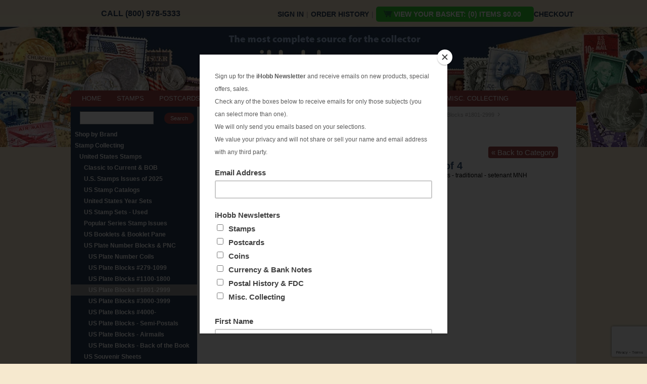

--- FILE ---
content_type: text/html; charset=utf-8
request_url: https://www.google.com/recaptcha/api2/anchor?ar=1&k=6LfU2OQqAAAAAN2dusmSrzlB_Z-E1PNwYLUSo2Pj&co=aHR0cHM6Ly93d3cuaWhvYmIuY29tOjQ0Mw..&hl=en&v=PoyoqOPhxBO7pBk68S4YbpHZ&size=invisible&anchor-ms=20000&execute-ms=30000&cb=lxlb5ytl3qh5
body_size: 48891
content:
<!DOCTYPE HTML><html dir="ltr" lang="en"><head><meta http-equiv="Content-Type" content="text/html; charset=UTF-8">
<meta http-equiv="X-UA-Compatible" content="IE=edge">
<title>reCAPTCHA</title>
<style type="text/css">
/* cyrillic-ext */
@font-face {
  font-family: 'Roboto';
  font-style: normal;
  font-weight: 400;
  font-stretch: 100%;
  src: url(//fonts.gstatic.com/s/roboto/v48/KFO7CnqEu92Fr1ME7kSn66aGLdTylUAMa3GUBHMdazTgWw.woff2) format('woff2');
  unicode-range: U+0460-052F, U+1C80-1C8A, U+20B4, U+2DE0-2DFF, U+A640-A69F, U+FE2E-FE2F;
}
/* cyrillic */
@font-face {
  font-family: 'Roboto';
  font-style: normal;
  font-weight: 400;
  font-stretch: 100%;
  src: url(//fonts.gstatic.com/s/roboto/v48/KFO7CnqEu92Fr1ME7kSn66aGLdTylUAMa3iUBHMdazTgWw.woff2) format('woff2');
  unicode-range: U+0301, U+0400-045F, U+0490-0491, U+04B0-04B1, U+2116;
}
/* greek-ext */
@font-face {
  font-family: 'Roboto';
  font-style: normal;
  font-weight: 400;
  font-stretch: 100%;
  src: url(//fonts.gstatic.com/s/roboto/v48/KFO7CnqEu92Fr1ME7kSn66aGLdTylUAMa3CUBHMdazTgWw.woff2) format('woff2');
  unicode-range: U+1F00-1FFF;
}
/* greek */
@font-face {
  font-family: 'Roboto';
  font-style: normal;
  font-weight: 400;
  font-stretch: 100%;
  src: url(//fonts.gstatic.com/s/roboto/v48/KFO7CnqEu92Fr1ME7kSn66aGLdTylUAMa3-UBHMdazTgWw.woff2) format('woff2');
  unicode-range: U+0370-0377, U+037A-037F, U+0384-038A, U+038C, U+038E-03A1, U+03A3-03FF;
}
/* math */
@font-face {
  font-family: 'Roboto';
  font-style: normal;
  font-weight: 400;
  font-stretch: 100%;
  src: url(//fonts.gstatic.com/s/roboto/v48/KFO7CnqEu92Fr1ME7kSn66aGLdTylUAMawCUBHMdazTgWw.woff2) format('woff2');
  unicode-range: U+0302-0303, U+0305, U+0307-0308, U+0310, U+0312, U+0315, U+031A, U+0326-0327, U+032C, U+032F-0330, U+0332-0333, U+0338, U+033A, U+0346, U+034D, U+0391-03A1, U+03A3-03A9, U+03B1-03C9, U+03D1, U+03D5-03D6, U+03F0-03F1, U+03F4-03F5, U+2016-2017, U+2034-2038, U+203C, U+2040, U+2043, U+2047, U+2050, U+2057, U+205F, U+2070-2071, U+2074-208E, U+2090-209C, U+20D0-20DC, U+20E1, U+20E5-20EF, U+2100-2112, U+2114-2115, U+2117-2121, U+2123-214F, U+2190, U+2192, U+2194-21AE, U+21B0-21E5, U+21F1-21F2, U+21F4-2211, U+2213-2214, U+2216-22FF, U+2308-230B, U+2310, U+2319, U+231C-2321, U+2336-237A, U+237C, U+2395, U+239B-23B7, U+23D0, U+23DC-23E1, U+2474-2475, U+25AF, U+25B3, U+25B7, U+25BD, U+25C1, U+25CA, U+25CC, U+25FB, U+266D-266F, U+27C0-27FF, U+2900-2AFF, U+2B0E-2B11, U+2B30-2B4C, U+2BFE, U+3030, U+FF5B, U+FF5D, U+1D400-1D7FF, U+1EE00-1EEFF;
}
/* symbols */
@font-face {
  font-family: 'Roboto';
  font-style: normal;
  font-weight: 400;
  font-stretch: 100%;
  src: url(//fonts.gstatic.com/s/roboto/v48/KFO7CnqEu92Fr1ME7kSn66aGLdTylUAMaxKUBHMdazTgWw.woff2) format('woff2');
  unicode-range: U+0001-000C, U+000E-001F, U+007F-009F, U+20DD-20E0, U+20E2-20E4, U+2150-218F, U+2190, U+2192, U+2194-2199, U+21AF, U+21E6-21F0, U+21F3, U+2218-2219, U+2299, U+22C4-22C6, U+2300-243F, U+2440-244A, U+2460-24FF, U+25A0-27BF, U+2800-28FF, U+2921-2922, U+2981, U+29BF, U+29EB, U+2B00-2BFF, U+4DC0-4DFF, U+FFF9-FFFB, U+10140-1018E, U+10190-1019C, U+101A0, U+101D0-101FD, U+102E0-102FB, U+10E60-10E7E, U+1D2C0-1D2D3, U+1D2E0-1D37F, U+1F000-1F0FF, U+1F100-1F1AD, U+1F1E6-1F1FF, U+1F30D-1F30F, U+1F315, U+1F31C, U+1F31E, U+1F320-1F32C, U+1F336, U+1F378, U+1F37D, U+1F382, U+1F393-1F39F, U+1F3A7-1F3A8, U+1F3AC-1F3AF, U+1F3C2, U+1F3C4-1F3C6, U+1F3CA-1F3CE, U+1F3D4-1F3E0, U+1F3ED, U+1F3F1-1F3F3, U+1F3F5-1F3F7, U+1F408, U+1F415, U+1F41F, U+1F426, U+1F43F, U+1F441-1F442, U+1F444, U+1F446-1F449, U+1F44C-1F44E, U+1F453, U+1F46A, U+1F47D, U+1F4A3, U+1F4B0, U+1F4B3, U+1F4B9, U+1F4BB, U+1F4BF, U+1F4C8-1F4CB, U+1F4D6, U+1F4DA, U+1F4DF, U+1F4E3-1F4E6, U+1F4EA-1F4ED, U+1F4F7, U+1F4F9-1F4FB, U+1F4FD-1F4FE, U+1F503, U+1F507-1F50B, U+1F50D, U+1F512-1F513, U+1F53E-1F54A, U+1F54F-1F5FA, U+1F610, U+1F650-1F67F, U+1F687, U+1F68D, U+1F691, U+1F694, U+1F698, U+1F6AD, U+1F6B2, U+1F6B9-1F6BA, U+1F6BC, U+1F6C6-1F6CF, U+1F6D3-1F6D7, U+1F6E0-1F6EA, U+1F6F0-1F6F3, U+1F6F7-1F6FC, U+1F700-1F7FF, U+1F800-1F80B, U+1F810-1F847, U+1F850-1F859, U+1F860-1F887, U+1F890-1F8AD, U+1F8B0-1F8BB, U+1F8C0-1F8C1, U+1F900-1F90B, U+1F93B, U+1F946, U+1F984, U+1F996, U+1F9E9, U+1FA00-1FA6F, U+1FA70-1FA7C, U+1FA80-1FA89, U+1FA8F-1FAC6, U+1FACE-1FADC, U+1FADF-1FAE9, U+1FAF0-1FAF8, U+1FB00-1FBFF;
}
/* vietnamese */
@font-face {
  font-family: 'Roboto';
  font-style: normal;
  font-weight: 400;
  font-stretch: 100%;
  src: url(//fonts.gstatic.com/s/roboto/v48/KFO7CnqEu92Fr1ME7kSn66aGLdTylUAMa3OUBHMdazTgWw.woff2) format('woff2');
  unicode-range: U+0102-0103, U+0110-0111, U+0128-0129, U+0168-0169, U+01A0-01A1, U+01AF-01B0, U+0300-0301, U+0303-0304, U+0308-0309, U+0323, U+0329, U+1EA0-1EF9, U+20AB;
}
/* latin-ext */
@font-face {
  font-family: 'Roboto';
  font-style: normal;
  font-weight: 400;
  font-stretch: 100%;
  src: url(//fonts.gstatic.com/s/roboto/v48/KFO7CnqEu92Fr1ME7kSn66aGLdTylUAMa3KUBHMdazTgWw.woff2) format('woff2');
  unicode-range: U+0100-02BA, U+02BD-02C5, U+02C7-02CC, U+02CE-02D7, U+02DD-02FF, U+0304, U+0308, U+0329, U+1D00-1DBF, U+1E00-1E9F, U+1EF2-1EFF, U+2020, U+20A0-20AB, U+20AD-20C0, U+2113, U+2C60-2C7F, U+A720-A7FF;
}
/* latin */
@font-face {
  font-family: 'Roboto';
  font-style: normal;
  font-weight: 400;
  font-stretch: 100%;
  src: url(//fonts.gstatic.com/s/roboto/v48/KFO7CnqEu92Fr1ME7kSn66aGLdTylUAMa3yUBHMdazQ.woff2) format('woff2');
  unicode-range: U+0000-00FF, U+0131, U+0152-0153, U+02BB-02BC, U+02C6, U+02DA, U+02DC, U+0304, U+0308, U+0329, U+2000-206F, U+20AC, U+2122, U+2191, U+2193, U+2212, U+2215, U+FEFF, U+FFFD;
}
/* cyrillic-ext */
@font-face {
  font-family: 'Roboto';
  font-style: normal;
  font-weight: 500;
  font-stretch: 100%;
  src: url(//fonts.gstatic.com/s/roboto/v48/KFO7CnqEu92Fr1ME7kSn66aGLdTylUAMa3GUBHMdazTgWw.woff2) format('woff2');
  unicode-range: U+0460-052F, U+1C80-1C8A, U+20B4, U+2DE0-2DFF, U+A640-A69F, U+FE2E-FE2F;
}
/* cyrillic */
@font-face {
  font-family: 'Roboto';
  font-style: normal;
  font-weight: 500;
  font-stretch: 100%;
  src: url(//fonts.gstatic.com/s/roboto/v48/KFO7CnqEu92Fr1ME7kSn66aGLdTylUAMa3iUBHMdazTgWw.woff2) format('woff2');
  unicode-range: U+0301, U+0400-045F, U+0490-0491, U+04B0-04B1, U+2116;
}
/* greek-ext */
@font-face {
  font-family: 'Roboto';
  font-style: normal;
  font-weight: 500;
  font-stretch: 100%;
  src: url(//fonts.gstatic.com/s/roboto/v48/KFO7CnqEu92Fr1ME7kSn66aGLdTylUAMa3CUBHMdazTgWw.woff2) format('woff2');
  unicode-range: U+1F00-1FFF;
}
/* greek */
@font-face {
  font-family: 'Roboto';
  font-style: normal;
  font-weight: 500;
  font-stretch: 100%;
  src: url(//fonts.gstatic.com/s/roboto/v48/KFO7CnqEu92Fr1ME7kSn66aGLdTylUAMa3-UBHMdazTgWw.woff2) format('woff2');
  unicode-range: U+0370-0377, U+037A-037F, U+0384-038A, U+038C, U+038E-03A1, U+03A3-03FF;
}
/* math */
@font-face {
  font-family: 'Roboto';
  font-style: normal;
  font-weight: 500;
  font-stretch: 100%;
  src: url(//fonts.gstatic.com/s/roboto/v48/KFO7CnqEu92Fr1ME7kSn66aGLdTylUAMawCUBHMdazTgWw.woff2) format('woff2');
  unicode-range: U+0302-0303, U+0305, U+0307-0308, U+0310, U+0312, U+0315, U+031A, U+0326-0327, U+032C, U+032F-0330, U+0332-0333, U+0338, U+033A, U+0346, U+034D, U+0391-03A1, U+03A3-03A9, U+03B1-03C9, U+03D1, U+03D5-03D6, U+03F0-03F1, U+03F4-03F5, U+2016-2017, U+2034-2038, U+203C, U+2040, U+2043, U+2047, U+2050, U+2057, U+205F, U+2070-2071, U+2074-208E, U+2090-209C, U+20D0-20DC, U+20E1, U+20E5-20EF, U+2100-2112, U+2114-2115, U+2117-2121, U+2123-214F, U+2190, U+2192, U+2194-21AE, U+21B0-21E5, U+21F1-21F2, U+21F4-2211, U+2213-2214, U+2216-22FF, U+2308-230B, U+2310, U+2319, U+231C-2321, U+2336-237A, U+237C, U+2395, U+239B-23B7, U+23D0, U+23DC-23E1, U+2474-2475, U+25AF, U+25B3, U+25B7, U+25BD, U+25C1, U+25CA, U+25CC, U+25FB, U+266D-266F, U+27C0-27FF, U+2900-2AFF, U+2B0E-2B11, U+2B30-2B4C, U+2BFE, U+3030, U+FF5B, U+FF5D, U+1D400-1D7FF, U+1EE00-1EEFF;
}
/* symbols */
@font-face {
  font-family: 'Roboto';
  font-style: normal;
  font-weight: 500;
  font-stretch: 100%;
  src: url(//fonts.gstatic.com/s/roboto/v48/KFO7CnqEu92Fr1ME7kSn66aGLdTylUAMaxKUBHMdazTgWw.woff2) format('woff2');
  unicode-range: U+0001-000C, U+000E-001F, U+007F-009F, U+20DD-20E0, U+20E2-20E4, U+2150-218F, U+2190, U+2192, U+2194-2199, U+21AF, U+21E6-21F0, U+21F3, U+2218-2219, U+2299, U+22C4-22C6, U+2300-243F, U+2440-244A, U+2460-24FF, U+25A0-27BF, U+2800-28FF, U+2921-2922, U+2981, U+29BF, U+29EB, U+2B00-2BFF, U+4DC0-4DFF, U+FFF9-FFFB, U+10140-1018E, U+10190-1019C, U+101A0, U+101D0-101FD, U+102E0-102FB, U+10E60-10E7E, U+1D2C0-1D2D3, U+1D2E0-1D37F, U+1F000-1F0FF, U+1F100-1F1AD, U+1F1E6-1F1FF, U+1F30D-1F30F, U+1F315, U+1F31C, U+1F31E, U+1F320-1F32C, U+1F336, U+1F378, U+1F37D, U+1F382, U+1F393-1F39F, U+1F3A7-1F3A8, U+1F3AC-1F3AF, U+1F3C2, U+1F3C4-1F3C6, U+1F3CA-1F3CE, U+1F3D4-1F3E0, U+1F3ED, U+1F3F1-1F3F3, U+1F3F5-1F3F7, U+1F408, U+1F415, U+1F41F, U+1F426, U+1F43F, U+1F441-1F442, U+1F444, U+1F446-1F449, U+1F44C-1F44E, U+1F453, U+1F46A, U+1F47D, U+1F4A3, U+1F4B0, U+1F4B3, U+1F4B9, U+1F4BB, U+1F4BF, U+1F4C8-1F4CB, U+1F4D6, U+1F4DA, U+1F4DF, U+1F4E3-1F4E6, U+1F4EA-1F4ED, U+1F4F7, U+1F4F9-1F4FB, U+1F4FD-1F4FE, U+1F503, U+1F507-1F50B, U+1F50D, U+1F512-1F513, U+1F53E-1F54A, U+1F54F-1F5FA, U+1F610, U+1F650-1F67F, U+1F687, U+1F68D, U+1F691, U+1F694, U+1F698, U+1F6AD, U+1F6B2, U+1F6B9-1F6BA, U+1F6BC, U+1F6C6-1F6CF, U+1F6D3-1F6D7, U+1F6E0-1F6EA, U+1F6F0-1F6F3, U+1F6F7-1F6FC, U+1F700-1F7FF, U+1F800-1F80B, U+1F810-1F847, U+1F850-1F859, U+1F860-1F887, U+1F890-1F8AD, U+1F8B0-1F8BB, U+1F8C0-1F8C1, U+1F900-1F90B, U+1F93B, U+1F946, U+1F984, U+1F996, U+1F9E9, U+1FA00-1FA6F, U+1FA70-1FA7C, U+1FA80-1FA89, U+1FA8F-1FAC6, U+1FACE-1FADC, U+1FADF-1FAE9, U+1FAF0-1FAF8, U+1FB00-1FBFF;
}
/* vietnamese */
@font-face {
  font-family: 'Roboto';
  font-style: normal;
  font-weight: 500;
  font-stretch: 100%;
  src: url(//fonts.gstatic.com/s/roboto/v48/KFO7CnqEu92Fr1ME7kSn66aGLdTylUAMa3OUBHMdazTgWw.woff2) format('woff2');
  unicode-range: U+0102-0103, U+0110-0111, U+0128-0129, U+0168-0169, U+01A0-01A1, U+01AF-01B0, U+0300-0301, U+0303-0304, U+0308-0309, U+0323, U+0329, U+1EA0-1EF9, U+20AB;
}
/* latin-ext */
@font-face {
  font-family: 'Roboto';
  font-style: normal;
  font-weight: 500;
  font-stretch: 100%;
  src: url(//fonts.gstatic.com/s/roboto/v48/KFO7CnqEu92Fr1ME7kSn66aGLdTylUAMa3KUBHMdazTgWw.woff2) format('woff2');
  unicode-range: U+0100-02BA, U+02BD-02C5, U+02C7-02CC, U+02CE-02D7, U+02DD-02FF, U+0304, U+0308, U+0329, U+1D00-1DBF, U+1E00-1E9F, U+1EF2-1EFF, U+2020, U+20A0-20AB, U+20AD-20C0, U+2113, U+2C60-2C7F, U+A720-A7FF;
}
/* latin */
@font-face {
  font-family: 'Roboto';
  font-style: normal;
  font-weight: 500;
  font-stretch: 100%;
  src: url(//fonts.gstatic.com/s/roboto/v48/KFO7CnqEu92Fr1ME7kSn66aGLdTylUAMa3yUBHMdazQ.woff2) format('woff2');
  unicode-range: U+0000-00FF, U+0131, U+0152-0153, U+02BB-02BC, U+02C6, U+02DA, U+02DC, U+0304, U+0308, U+0329, U+2000-206F, U+20AC, U+2122, U+2191, U+2193, U+2212, U+2215, U+FEFF, U+FFFD;
}
/* cyrillic-ext */
@font-face {
  font-family: 'Roboto';
  font-style: normal;
  font-weight: 900;
  font-stretch: 100%;
  src: url(//fonts.gstatic.com/s/roboto/v48/KFO7CnqEu92Fr1ME7kSn66aGLdTylUAMa3GUBHMdazTgWw.woff2) format('woff2');
  unicode-range: U+0460-052F, U+1C80-1C8A, U+20B4, U+2DE0-2DFF, U+A640-A69F, U+FE2E-FE2F;
}
/* cyrillic */
@font-face {
  font-family: 'Roboto';
  font-style: normal;
  font-weight: 900;
  font-stretch: 100%;
  src: url(//fonts.gstatic.com/s/roboto/v48/KFO7CnqEu92Fr1ME7kSn66aGLdTylUAMa3iUBHMdazTgWw.woff2) format('woff2');
  unicode-range: U+0301, U+0400-045F, U+0490-0491, U+04B0-04B1, U+2116;
}
/* greek-ext */
@font-face {
  font-family: 'Roboto';
  font-style: normal;
  font-weight: 900;
  font-stretch: 100%;
  src: url(//fonts.gstatic.com/s/roboto/v48/KFO7CnqEu92Fr1ME7kSn66aGLdTylUAMa3CUBHMdazTgWw.woff2) format('woff2');
  unicode-range: U+1F00-1FFF;
}
/* greek */
@font-face {
  font-family: 'Roboto';
  font-style: normal;
  font-weight: 900;
  font-stretch: 100%;
  src: url(//fonts.gstatic.com/s/roboto/v48/KFO7CnqEu92Fr1ME7kSn66aGLdTylUAMa3-UBHMdazTgWw.woff2) format('woff2');
  unicode-range: U+0370-0377, U+037A-037F, U+0384-038A, U+038C, U+038E-03A1, U+03A3-03FF;
}
/* math */
@font-face {
  font-family: 'Roboto';
  font-style: normal;
  font-weight: 900;
  font-stretch: 100%;
  src: url(//fonts.gstatic.com/s/roboto/v48/KFO7CnqEu92Fr1ME7kSn66aGLdTylUAMawCUBHMdazTgWw.woff2) format('woff2');
  unicode-range: U+0302-0303, U+0305, U+0307-0308, U+0310, U+0312, U+0315, U+031A, U+0326-0327, U+032C, U+032F-0330, U+0332-0333, U+0338, U+033A, U+0346, U+034D, U+0391-03A1, U+03A3-03A9, U+03B1-03C9, U+03D1, U+03D5-03D6, U+03F0-03F1, U+03F4-03F5, U+2016-2017, U+2034-2038, U+203C, U+2040, U+2043, U+2047, U+2050, U+2057, U+205F, U+2070-2071, U+2074-208E, U+2090-209C, U+20D0-20DC, U+20E1, U+20E5-20EF, U+2100-2112, U+2114-2115, U+2117-2121, U+2123-214F, U+2190, U+2192, U+2194-21AE, U+21B0-21E5, U+21F1-21F2, U+21F4-2211, U+2213-2214, U+2216-22FF, U+2308-230B, U+2310, U+2319, U+231C-2321, U+2336-237A, U+237C, U+2395, U+239B-23B7, U+23D0, U+23DC-23E1, U+2474-2475, U+25AF, U+25B3, U+25B7, U+25BD, U+25C1, U+25CA, U+25CC, U+25FB, U+266D-266F, U+27C0-27FF, U+2900-2AFF, U+2B0E-2B11, U+2B30-2B4C, U+2BFE, U+3030, U+FF5B, U+FF5D, U+1D400-1D7FF, U+1EE00-1EEFF;
}
/* symbols */
@font-face {
  font-family: 'Roboto';
  font-style: normal;
  font-weight: 900;
  font-stretch: 100%;
  src: url(//fonts.gstatic.com/s/roboto/v48/KFO7CnqEu92Fr1ME7kSn66aGLdTylUAMaxKUBHMdazTgWw.woff2) format('woff2');
  unicode-range: U+0001-000C, U+000E-001F, U+007F-009F, U+20DD-20E0, U+20E2-20E4, U+2150-218F, U+2190, U+2192, U+2194-2199, U+21AF, U+21E6-21F0, U+21F3, U+2218-2219, U+2299, U+22C4-22C6, U+2300-243F, U+2440-244A, U+2460-24FF, U+25A0-27BF, U+2800-28FF, U+2921-2922, U+2981, U+29BF, U+29EB, U+2B00-2BFF, U+4DC0-4DFF, U+FFF9-FFFB, U+10140-1018E, U+10190-1019C, U+101A0, U+101D0-101FD, U+102E0-102FB, U+10E60-10E7E, U+1D2C0-1D2D3, U+1D2E0-1D37F, U+1F000-1F0FF, U+1F100-1F1AD, U+1F1E6-1F1FF, U+1F30D-1F30F, U+1F315, U+1F31C, U+1F31E, U+1F320-1F32C, U+1F336, U+1F378, U+1F37D, U+1F382, U+1F393-1F39F, U+1F3A7-1F3A8, U+1F3AC-1F3AF, U+1F3C2, U+1F3C4-1F3C6, U+1F3CA-1F3CE, U+1F3D4-1F3E0, U+1F3ED, U+1F3F1-1F3F3, U+1F3F5-1F3F7, U+1F408, U+1F415, U+1F41F, U+1F426, U+1F43F, U+1F441-1F442, U+1F444, U+1F446-1F449, U+1F44C-1F44E, U+1F453, U+1F46A, U+1F47D, U+1F4A3, U+1F4B0, U+1F4B3, U+1F4B9, U+1F4BB, U+1F4BF, U+1F4C8-1F4CB, U+1F4D6, U+1F4DA, U+1F4DF, U+1F4E3-1F4E6, U+1F4EA-1F4ED, U+1F4F7, U+1F4F9-1F4FB, U+1F4FD-1F4FE, U+1F503, U+1F507-1F50B, U+1F50D, U+1F512-1F513, U+1F53E-1F54A, U+1F54F-1F5FA, U+1F610, U+1F650-1F67F, U+1F687, U+1F68D, U+1F691, U+1F694, U+1F698, U+1F6AD, U+1F6B2, U+1F6B9-1F6BA, U+1F6BC, U+1F6C6-1F6CF, U+1F6D3-1F6D7, U+1F6E0-1F6EA, U+1F6F0-1F6F3, U+1F6F7-1F6FC, U+1F700-1F7FF, U+1F800-1F80B, U+1F810-1F847, U+1F850-1F859, U+1F860-1F887, U+1F890-1F8AD, U+1F8B0-1F8BB, U+1F8C0-1F8C1, U+1F900-1F90B, U+1F93B, U+1F946, U+1F984, U+1F996, U+1F9E9, U+1FA00-1FA6F, U+1FA70-1FA7C, U+1FA80-1FA89, U+1FA8F-1FAC6, U+1FACE-1FADC, U+1FADF-1FAE9, U+1FAF0-1FAF8, U+1FB00-1FBFF;
}
/* vietnamese */
@font-face {
  font-family: 'Roboto';
  font-style: normal;
  font-weight: 900;
  font-stretch: 100%;
  src: url(//fonts.gstatic.com/s/roboto/v48/KFO7CnqEu92Fr1ME7kSn66aGLdTylUAMa3OUBHMdazTgWw.woff2) format('woff2');
  unicode-range: U+0102-0103, U+0110-0111, U+0128-0129, U+0168-0169, U+01A0-01A1, U+01AF-01B0, U+0300-0301, U+0303-0304, U+0308-0309, U+0323, U+0329, U+1EA0-1EF9, U+20AB;
}
/* latin-ext */
@font-face {
  font-family: 'Roboto';
  font-style: normal;
  font-weight: 900;
  font-stretch: 100%;
  src: url(//fonts.gstatic.com/s/roboto/v48/KFO7CnqEu92Fr1ME7kSn66aGLdTylUAMa3KUBHMdazTgWw.woff2) format('woff2');
  unicode-range: U+0100-02BA, U+02BD-02C5, U+02C7-02CC, U+02CE-02D7, U+02DD-02FF, U+0304, U+0308, U+0329, U+1D00-1DBF, U+1E00-1E9F, U+1EF2-1EFF, U+2020, U+20A0-20AB, U+20AD-20C0, U+2113, U+2C60-2C7F, U+A720-A7FF;
}
/* latin */
@font-face {
  font-family: 'Roboto';
  font-style: normal;
  font-weight: 900;
  font-stretch: 100%;
  src: url(//fonts.gstatic.com/s/roboto/v48/KFO7CnqEu92Fr1ME7kSn66aGLdTylUAMa3yUBHMdazQ.woff2) format('woff2');
  unicode-range: U+0000-00FF, U+0131, U+0152-0153, U+02BB-02BC, U+02C6, U+02DA, U+02DC, U+0304, U+0308, U+0329, U+2000-206F, U+20AC, U+2122, U+2191, U+2193, U+2212, U+2215, U+FEFF, U+FFFD;
}

</style>
<link rel="stylesheet" type="text/css" href="https://www.gstatic.com/recaptcha/releases/PoyoqOPhxBO7pBk68S4YbpHZ/styles__ltr.css">
<script nonce="K2XefOLyox12kuTyCH51vw" type="text/javascript">window['__recaptcha_api'] = 'https://www.google.com/recaptcha/api2/';</script>
<script type="text/javascript" src="https://www.gstatic.com/recaptcha/releases/PoyoqOPhxBO7pBk68S4YbpHZ/recaptcha__en.js" nonce="K2XefOLyox12kuTyCH51vw">
      
    </script></head>
<body><div id="rc-anchor-alert" class="rc-anchor-alert"></div>
<input type="hidden" id="recaptcha-token" value="[base64]">
<script type="text/javascript" nonce="K2XefOLyox12kuTyCH51vw">
      recaptcha.anchor.Main.init("[\x22ainput\x22,[\x22bgdata\x22,\x22\x22,\[base64]/[base64]/[base64]/[base64]/[base64]/UltsKytdPUU6KEU8MjA0OD9SW2wrK109RT4+NnwxOTI6KChFJjY0NTEyKT09NTUyOTYmJk0rMTxjLmxlbmd0aCYmKGMuY2hhckNvZGVBdChNKzEpJjY0NTEyKT09NTYzMjA/[base64]/[base64]/[base64]/[base64]/[base64]/[base64]/[base64]\x22,\[base64]\\u003d\\u003d\x22,\x22ZBIHfcK7AFLCq2Awwo0EI8ORw40GwplTJXRJJwYyw4wzM8Kdw43DuT8fXhLCgMKqRVTCpsOkw6lkJRpMJk7Dg1/[base64]/DncKfKzLCoArCs8OJMELDo8OUw6nCqkhuPsO4XSXDlsKCf8O5ZMK8w5kOwoF+woXCkcKhworCr8K+wposwrHCvcOpwr/[base64]/[base64]/Dl8Ojw5bDl2Iaw4/Du8KQwqLDpmzCssKPw6PDnMOZU8KCIwMoMMObSHVhLlIRw4Bhw4zDix3Cg3LDpMO/CwrDhT7CjsOKAsKzwozCtsOJw78Sw6fDhUbCtGwBcnkRw7XDigDDhMOZw73CrsKGTsOaw6ceATxSwpUMJltUMDhJEcOPEw3DtcKdUhAMwqwpw4vDjcKYecKiYgnCoytBw4gzMn7Cl34DVsOZwrnDkGfCsFllVMOFYhZ/wq/[base64]/IX/Cn8KTUSTDu0Y0wq5lSMKEBcOAw5omXMKHVjrDqVNIwp4jw6prSAwcV8KlTcKZwpULWMKoRMK0fgt2wo/DggXCkMKawogWcX4dbUwCw4LDn8Krw5HDnsK2CWnCpGoyaMKEwpFSdsOLw4LDuAwmw7vDqcOQQQoAwqNcSsKrI8K9w4kJbVzCqD1EL8KtXwLDgcKwW8KzelPCg2rDpsKwJBRNw4QFwqzCsifCmkvCvBDCnMKRwqzCp8KbMsO/w6xYWMO3wpRIwq5KdsKyNCvClF06w5/[base64]/[base64]/CpsOfS07Cg11Gw5/DkcKdf0bCiMOmwqwQwowHFMKGBsKCUU7Cq0TCoToNw7Z+bFvCs8K/w6nCs8OVw7DCvMOhw4kKwoZGwojDpcKXwofChcKswpRzw7DDhibChVsnw4/Cq8Klwq/DpcOXwrjChcK7L3PDj8OqZWJVGMKEPMKxGAnCj8Kjw4xrw77CkMOjwpfDkDdfdcKOG8KPwp/CrsKnAAzCvx1uw5nDucK8wqLDpMKNwo0Tw6AHwr7DvsKWw6vDksKDG8KlW2DDksKXFMKpTUTDgsKcF17CkcKZWGrCmsO3RMONQsO0wrgjw58/wrtEwpfDrw7CmcOFTcKSw5jDkjLDqCITIg3Ct38QWnLDuCPCg0vDtjjDn8Kcw7JNw5/[base64]/DmVvDpCLDpAMvwobCt2fCg2tBwpJVwoLClCvDlMKDw646Em0bK8Ksw4rCpMOUwrXDpcOYwpnCvmYkdsO/w4l/w5DDjMKyBGNHwovDt2AjTcK2w53CpcOoHcO5wqIdCcORAMKHNnNRw6haHcO+w7zDng7DoMOgdDwBTCEAwrXCt0hOwqDDnxtLQcKUwqJnRsOnw6/DpHzDi8OXwofDjnJedXXDqcK/aFnDsWgEembDr8KlwobDkcOnw7DDuzfDjcKyEDPChMKWwqwsw6PDn2BJwpxdF8K9IcOnwqrDu8KjZ1t+w7TDgg4/cDpnXsKdw4Z+YsOYwqvCjEfDghRBZMOABRHCjsO0wpLCt8KIwqvDpAF0RQhoYQV9SMK8w4tnXlDDssKeJcKlVybDiTLCjj7Cr8Ocw5bCoifDmcKywpHChcK5GMOpB8OKORLCsWA9MMOkw57Ds8OxwobDqMK7wqJAwqtcwoPDkMK3SsOJwonCt3LDucKOJg/[base64]/asKVfcOOwpUlOcOCwo3CoMKgdwfCkXchwo/Dln8PwolWw7nCvMKZw4sVGcK1wpnCn3LCqVDDp8KNKlxccsOswpjDm8OHCmESw6PDkMOPwqF7bMOnw5PDtgtww6rDlFQ/wr/CjGllwrcPQMKzwowSwppbRsOMOFXCjygef8K5wovDksKTw6rCu8K2w5hCUmzCm8O7w6fCtQ1mQsOew6ZYRcOpw5hrfsKCw6/Dowlkw6BCworCjRFcccOTwqrDtsO7KMOIwprDisO5LMOewoDDhB9DdDIJdh7CjcONw4VdK8OSNxV0w6zDkWrCoEzDtQJaNMK3wpNAVsK6wotuwrHDjsOxamTDpcKiJEfCvGrDjMOYVsO7w5/[base64]/[base64]/Cmm3DlXpxMD8iwpImCy8WwovCrsOSwr9sw5gmwqjDm8K5wqgDw6glwqHDqzvChz/[base64]/w5pJw6QPIsK4wq3CuS/[base64]/Dm8O+w5wXw6EefyIjw5zCiMOaworDu2TDtMOowp8PB8KORSh5EAtCw6LDkE7Cg8OmYsOKwoZXw5Fkw4pVV2fCnVx5OTZBfkjClTTDkcOLwogJwq/CpMOqHMKkw7I2w57DvnnDkz/DpXUvbGg7J8OQZjF3wqrCog9gEMOkwrAjY3/[base64]/CsGLCgkMJTMKPwqPCu8K9w5jDhMOmw5XCjMKaN8KNw7rCk2LDkTfDtsKKYcKtLMKFfA5wwqTDiWjDqMKKDcOiccK9ACoqWcOLRcOtcQrDkh5QGsK2w6rDlMOTw77Cv3Qvw6Avwrd7w5xBwo3CujjDmhMIw5TDgR3Dn8OKcg4Cwplbw4A/wpUVAcKMwrU0W8KbwpDCgMKzeMKEa2pzw7/[base64]/w7J8wq0FFFZhMsKpw54JwosIZCJKBnhdLwbCmcKOMXMnwq7CssOrD8K4EkbDrznCtVAyVQzDgMKsGMKQdsO8w7vDk0zDpDh7w7/[base64]/[base64]/[base64]/CqMKCYcKrwqTCjFPDvHMpLMK3O3XCisKow5o1wq3DoU/DsVBjw5x7WwLDscK2B8OTw5fDuCt8BgVAQsKCVMKfADfCucOlM8KKw6JBdMKbwrJbfcKDwqYoRw3DgcOrw5fCi8OPw6YkAgV3wq/DvnwMX0fCvwEEwpt2wr7Du39fwqE2Awllw7kCwrjDsMKSw7vDgQJGwpB/F8Kswr8DO8KowpnCg8O9OsKqw5AFC0Icw6LCpcOxeQ3CnMK0w75qwrrDlH4gw7JpUcKJw7HCsMKlJ8OFKjnCrFZ6Dk/[base64]/DvMOEQ8KBIMKdVMOlGSLCulDDlzRTw5rChTJABU7Cg8OKCsODw5V4wrwwKMO8wrzDr8KJOgvCvwImw5bDkRDCgVAmwoYBw77CjlAgTQc2w4fDulpPwpzDqsKcw7ckwoYwwpLCs8K1ViobEC7DpnZOfsO9I8OwS2rCjcOzbH5nw4HDvMOcw7LCgF/Dk8KCaXgtwpB3wrPCjU3DrsOaw5fCusKhwprDncK7wrxCVsOJCUZdw4RHUCU3wo4Lwr7CvsOmw6dnVMOrNMO9X8KePX/[base64]/[base64]/DhMOTFcOtXQXDo8KLw4tpCWZYw6HDpMKMWiTCkSR9w7LDjMKTwpvCk8K5asKMfV1YRxNAwqsCwrg8w7d3wpLCtl7Dln/DgyJdw6nDtlcpw6R3N1JHwqHCtTHDuMKoKDFTKVPDj3DCrsKlNU7Cr8Oww5tQCEIPwqk9XsKEEMKjwqNdw6xpZMOJd8KKwrt1wp/[base64]/Cuz3DscOueBYvwqMbwoI/[base64]/RcKKacKva8KBfAhDe8KwVcOrEhlew4DDmRbDk1nClhrChE3Dn1A4w7grYcOvTmBUwozDoChOK0TCt1I5wojDlk3DrsKQw7jCu2omw6fCggY+wq3Cr8KzwoLDhcKOGlHCg8K0FDkAw4MMwqVYw6DDpW3CsRnDq1RmesK/w70jcsKPwqgBF3bDmsOQOD5/[base64]/E8KzRRfCusO9w6HDjcKxw47DpHxdw7x1Awxfw4gWYmcSR3vDmMOrInvCi0jCmVLDq8OFGRXDgcKjPhbCu3/Cm2d5I8OIw7LClG7DukgwEV/DqGjDtcKYwp9jClItQcOjRsOZwqnCqMOZAgPDjgfDlMO0CMKDw4zDtMKbI2HCk2XCnAl+wo/DtsO0PMOzIGh6XD3CpMK4HsKBIMKJXCrCtsOICsOuXRPDlXzDmcO5JcOjwq5LwoPDiMObwrXCtBgYEVLDs08dwqnCq8OkTcK1wpPDizDClsKGwqjDo8KvPEjCrcOOOAMTwoYzIF7CscOLw6/[base64]/[base64]/ClDkoD8KUcMO4w7wWSsKvRsOrQkYOw5vClcOUcTnCtMKUwoABUEzDusOtw6NPwogvcMOoOcKSHCbDkUhEEcKMw67Dlj0nTcO3PsOPw6ArbsOGwpItNF8hwrUcHkfDs8O0wopCeSrDkGsfLC3CujgvBsKBwoXCs1Rmw53DnMK2w4o9B8KPw7nDtsOdFMOww7/CgzXDiDMkccKPw6t8w611D8KFwoE6WcKSw4XCunkKGC/DoRcWT38ow6fCo1rCtcK7w4PDt14DIMKfTyvConPDqCPDoQnCvRfDpMKEw5TDsgs9wqIuJ8OewpXDum7CocOuScOYw6zDlQ8RTUbDqsO1wrTDoUsmYEjDp8OSYcKAw5Qpwo/DrMKiAE7CkV7Co0HCqcKqw6XDoldoXsKXAsOFKcKgwqQJwrfCvhbDocOFw5UBBcK0PcKQbcKMbMK3w6VFwrxNwo53d8OMwp7DjcODw7lPwqvCv8Odw4ZSwp82wqYkw4DDq3ZKw5wywrzDr8KLwqXChW3CrQHCvCbDpTPDisOWwr/DqsKDwrhAAxZhIXpvU3zClgjDusOEw4jDtcKFccKqw5FtcxHClE4EZQ7DqXURb8OWM8KHIRPCjljDqwvClVrCnhnChsO/JmBXw5XDj8OyLUvCuMKMTcO9wqhxw77Dv8KSwozCt8O+w53DocO0PMKHUnfDmsOdSGg/w4zDrQPDmcKIJsK2w7dbwqPCjcOmw6U7wrPCqk0UIMOtw4cJSXE/T109YVwWcsOxw69adwfDjAXCkSsmP0fCgsO5w6FvRW5IwrcAGUs/HFYgw6pAwos7wq4Hw6bDpgHCm2fCjT/CnSPDrGBqPRk7QyXCnU8iQcOvwp3Dtz/[base64]/CpMKww6fDjjjCpkkPw4nCisOEwq83w53DkcO+LsKbUsOaw6bCoMOEFikQDkDCpMOLHsOwwoYnOcKoAG/[base64]/A1PDlzQEG8KXJ8K/w6oywqXDnMOxY0DClxA4w4E3wr/CnxFwwpxhwqk1DkLDnn5HIwJ0w6bDnMOnPsO1M0vDlsKHwoBqwpvDvsKbHMKNwqogwqQcM3cKw5l6PGnCjjrCkB7DjknDijXDq0tiw5/CrTzDtsKCw6PCvSjCpcOPbRpqwoB/[base64]/CpCl6JsKMw6/DpXQPPcKQUV3DtcK/w7PDhMO9G8OfdcOdwrPDiQbDjAt4Gi/[base64]/[base64]/ClX12woXCvSVoGjPDtMOcw40jw5VnFwXCjGJrwr7CnEFuPUzDmcOmw7zDuBdtNsKYwopdw7PDhsKCwoPDpsKPJMK0wpBFPMOwasObXcObGSkNwq/CuMO6FcKzckRJFMObRy/Ds8OFwo4EXDLDpW/CvQ7CjsO/w6vDvz/ChgzCm8KVw7gBw7ACwplgwq3Dp8KrwrXClGF+wrR8PVbCg8Kyw51gfVBafGVhFz3DkMOSCigZBAF+ZcOvKsKWJ8OvbjfCisOiKijDqsOROsK6wp/Dg0VuAw1BwoMrfMKkwrTCmBw5P8KoV3PDisOawrAGwq4zO8KECSzDgDDCsAwUw6INw5LDrcK/w4vCu1hCK0ZqA8KROMOXeMOgwr/DgXpVwofCrMOZTxkFesOwcMOOwrfDr8OYDUTDo8ODwoBjw5gURXvDrMKSc1zCkHxVwp3CnMOxTsO6w4zChXpDw4XDpcOILMO/AMO+wp8nLG/CvBMVYxtdwp7CnXI4HcKww5DCohLClMOGw6gaNALCkE/CrcO9w5ZeCUAywqtiS2jCiDXCs8OvdQYcwrLDjD0PT1EsWUM+RT3Cuy9vwoI5w55JdcOHw7d3asOlasKgwolGw6YpcwBDw67DtVpKw4x1GcOlw7AUwr/DsWjCvQskccOfw4xswoMWAMK+wqDDliDDqATDkMOUw4DDs2N/YgdCwqPDqUNow4bCkzzDmQrCsk4Lwp5yQ8KMw6YRwpV5w4YaH8O6w5bCgsKpwpscdB7CgcOrIXdfCsKZSMK/di/[base64]/bcObPcOqLRnDkS4LEMO0fTnCk1DDp39cw597fljDqS5nw7AVdSbDrHHDtMKTTSfDiF/DvD7CmMOAbktVLjc9wpBKw5Mswr1ONj1Vw77DscKVw7XDqWNIwoA4w47Cg8O2wrt3w5bDs8KAIlk/w5wKWj5vw7TCkVZbL8OMwrbChg9/ahbDsn1zw6/DlVlHw4vDusOXYyM6BVTDkGDCmA4INCoDw7AjwoUsKMKYw4XDkMKlGwlEwoQLWhzCkMKZwpQqwqElwo/[base64]/ChmDDncOawrXDiMKPWMOVIcOIYVB+w6R/w5jClXjDk8OJFcOjw4Zew5LDpSdPMybDqD7CsGFCwqvDnSkQWDrCv8KwXhVtw6hQScODNFTCtzdsDsKcw6FRw5HCpsOBeCfCisKwwooqUcKfDV7Coi8QwrgGwodxJDYkwrTDvMKnw7EDDHk/MTHCk8KyIMK7WMOYw4VoOyEKwo0Aw4bCj0Qqw5nDlMK4MMOmMsKIKsK0Y1XCgC5GX2/DvsKIwolkWMOHw4TDrMO7RCvCiADDo8OXFsKvwqw2woPCsMOzwoTDmcOBd8OnwrTCp0U7DcOzwrvCgsKLblXDjxI+EsOgPShIw4zDj8Oof3DDpVIJZ8O/wqlzJiN2RFzCjsK8w4lYHcOrcFXDribDt8KJwp5hwqYBw4fDumrDiBMsw6LCssOuwpQWMcOVWMKxEjDCpMK9G1JTwptKIHITbVbCmMK/wqV6bFp0TMKzwrfDkA7DnMKQw70iwotewo3Cl8KKPmNoQcOXYiXCrB/Ch8OQwqx6AnjCvsKzaW/DgMKBw58Kw6dRwrZFPF/Dm8OhF8KRd8KSfnpZwpvDonhEKBnCvVVnJMKGKBJSwqXDsMK1W0vClcKcH8Kvw4TCtcKCFcOjwqgGwqfDnsKRDsOSw7bCvMKcG8K/CxrCvj3CnVAcVsK6w6LDhcOLwrByw4A5B8Kqw7pfPRzDughvH8OxO8OCCDE0wrlaBcK8BcOhwqvCn8Kew51VMiLCv8KqwqLDnx/DrB7Dn8OSOsKAwqXDskfDg1nDv0nCuy1jwrE5F8OwwrjCisKlw40cwoHCo8OqRSIvw4NZS8K8XXpew5o/wrzDtQducnXDlDHCqsKXwrkcRcOWw4E+w5ojwpvCh8KpNiwFwovCpGA2WcOuPMOmFsOCwoHCiXpafcKkwoLCnsOxWGlzw4TDkcO6wq1BS8Olw6vCsjc0QX/DqTjDmcOBw5wRw6LDlMKDwovDuALDvGnCkCLDqMOrwo9lw6p2WsK/wqBmYiM/UsOvOi1HNMKxwqRkw5zCji/DtVvDvH3Dl8KrwrnCrE7CrcKow6DDsHrDrcK0w7zDnDoCw6MAw49bw7E2VnYrGsKow4sDwpbDksOswp/Dt8KybRrDl8KoQDM2QsOzWcKDU8Orw5keTcK4wpkuUkLDscOOw7HCvEldw5fDngTDil/CuxgdDlRBwpTCr2/CosKMeMO1wrQeU8KvP8Ouw4DClhQ/FTcfQMOgw4AFwp4+wpVrw6TChwXDoMO2wrM1wo/CrxsZw5s5LcOOMUDDv8Kqw5vDr1DDvcO+wp3DpApnwro6w481wrkowrNYGMKDChjCom7CnMOmGGfCn8KTwq/CgcO2NQUPw6DDmQcRXi3DkDjCv1p4w5pxwrLDs8KtWjNww4MSQsKqFjPDi0lZUcKRwrDDlDXCi8KlwpcLdSLChH5xMVvCsHg+w6zClUtXw5DCh8KFWXLDn8OEwr/[base64]/DhcODwpHDnMKwEBfCpjlDDQtHcADDrlfClC3Dvlgjw687w6HDusOvaEM9w4TDicO/wqQaZQfDj8O9fsOgUcOVOcKdwpFlJGgXw7VAw4/DqE/[base64]/woEvEiTDknfDicOEwpYkbcOGU8KVOQjDn8KuwowcwrzCgQbDk17ClMKHw7xnw6suaMKcwpvDnMO3PcK6cMOZw7zDiEguw6pLXTNhwpgRwqggwpsybCAwwrrCvBkcXsKowrFCw6jDs1/CqB5PRmHDp2vClcOJwppxw4/Cti7DncOFwrnCgcOzTg5iwo7CiMKiScKDw6DCgQrCvF3CjMKdw7nDmcK/EkDDgE/Cm13DhMKBAMOxdFtaVQMIw43ChThbw6zDmMKPZcKrw6LDj0xEw4h7fcKlwoYwPz5gXyzDoVTCo1txaMOiw7BdEsOKw50LRDfDjmYXw7TDjMKwCsK/RMK/G8OlwrnCvcKDw64Tw4NKb8KsRkTDthBIw73DoWzDiRUCwp9aQ8O0w4w/woPDscK5wqh3S0UDwrvCl8KdXVjCucKhecKrw4otw6RJBcOrMcObGMOzw4AWU8K1FzXCsyAJAGt4w5HDh0dewqzDr8KgMMKDY8OJwoPDhsOUDWLDrcORClwnw7/Cr8K1KMOYLyzDvsKNUHDDvcK9wow+w5czw7vCnMOQYCIqd8O6VwbDpHp+GMK9FyPCrsKswr5GOCjDm2vDqWPCuTzCqW1qw6MHw5LCqX3DvhRjS8KDIQofw4vCksKcCEPClm/CqcOyw74jwqtMwqkqZlXDhybCqsOewrA6wph5WGl6wpM+J8O6EMKrZcO5w7dow53Dgi1jw4XDkcKrGD/[base64]/NAUcQcO0IgMmwpLCqcOQNsO1w4BGecKNHkh6QVBLwoNPXsK4w7fCujDCnQDDhAkewrjCmcOOw7fDoMOWbsKHARkYwrQnw5EMIsKuw5lTews1w5gAU2sMbcOOw4PDqMKyRMOywpLCsS/DglzDoyjCohATTsKcw6NmwoEvw5VZwqZEw7/[base64]/ClcK7cT5JwrM9w79uw5NbXDpTwqh0wqzChCTDjMKFJ1ZyM8OUIh8Sw4p8dlkJHz0caAVYJcK5ScKUV8OXCljCnQrDqyobwqsPCGkkwq7DlsK2w5LDl8KofXbDtERNwr9hw5pVUsKHClzDsVQPXcO3H8KFw7/DvcKFCClPO8O/B0B5w5XChlcsMVdUZmwSaVQ8WcKddsKEwo5YN8KKKsONBcKxLsOgDcOZOsO7JcO+w7EKwoIqdcO6w5tgfQ0YRl96PsKQRjFJUE5nwpjDkcK4w6ROw7VPw7QYwoh/EylxdnrDkcK6w4seXXnDlsOAAcKmw77DtsOee8KTfzHDk0HCugUow7HCm8OXRjrCpsOcaMK6wrgwwqrDmjgLwrt2EXgAwqDCoD/CrMOhQcKFw7zDjcOSwojCszDDhsKdCsKuwro1wrPDpsKmw77CocKBUcKPXGFLb8K5dSnDskvDtMKkLsOWwrzDs8O4NycfwoDDiMOpw7Ycw7fCizLDucOSw73DmsOkw5rCjcOww6A4MSdceC/Dk20kw4oDwogfJFlEe3zDucOHw4zCl3jCrMOqGwvCgj7ChcKdMsOYUEbCnMO3P8KAwqVDDVRmBMKTwphew57CoBVYwqXCpMK/GMKbwo8tw5s6GcOnVB/CmcOqCsODAncywpbCo8OgdMK+w6J6wohSXDREw5DDigIoC8KFDsKBdHE6w6IPw47CjMOjLsOZwppCG8ONAsKYXxp3woXDgMK4IsKCGsKkTcOUacO8b8KpXkIfJsKNwoUCw7bDh8K6w75PZD/CmcOWw4nCjA1PGj1swojCu0IXw7vDjUDDm8KAwoAZUivCtcKiJyrDqsOzW0jCkSfDgF1LUcKAw5XDtsKHwqB/CMK+ccKRwpE5w7LCuyF1WcONXMK4Vlxsw7/[base64]/EMKuw5sPKiDCnsO7w7zCq8O9wrvCuxLDrwbDuSLCp3TCvETDmsObwovDknfCumZtdsOKwqrClDDClmrDtG0+w6gewp/Dp8KTw4fDtR4ODsO3w5bDtcKlfsOzwq3Dv8KNw4XCuxFKwoptwpZ2w7MYwqfDsStmwokoDnTCgsOsLx/Dvx7Do8O1FMOvw4t9w5ZFIsOmwpvCh8O4TXzDqxskNHjDvzpww6MewpvChDUERETDnmRmCsO+RkB+woRJHDQtwp3Ck8KmWXhAwqYJwqJywroAAcOFbcKDw4TDn8KPwpnCr8Odw5sUwqPDpF0Twr/[base64]/CcOhSiDCpcK2wqTDsMKcTF7Dp2NOEcKcwr8nRVbChMKowqZxKU8sQMKlw4PDuA7DpMOtwp8kdhvChGZjw6lwwpgaHcOlBDHDuFDDnMOhwqcdw4ATRDfCqMKfOl3Dr8OfwqfDjsKCPXZQVsOfw7PDg3wEK1ABwrNJGnXDvyzCsSt8DsOiw7klwqTCg0nDmgfCsT/CjxfDjnLDusOgCsKOSn0Hw4IrRC9dw7whw6wpAsKVdCEIa30dOzFNwp7Di2vDiz7CuMKBw48Pwp97w7nDrsKcwpp0cMOxw5zDlsOsAyjDhEbDjMKtw7oUwo8Nw5YXKHjDuzFNwroYWxbCmsOPMMOMB2nClGgeBMO0wqBmTm1TQMO/wpPCkngCwqrDt8ObworDpMOiQDZ2UsK6wprCkMOnAS/[base64]/CkMO1UMKObMO2fHHDh8O2EMKgw6rDnsKGC8Oswp7Dg1bDpHnDkgDDri8TDsKaIsOWYxXDnsKDBnwLw5HCtSPCllYJwpjDucK/[base64]/Cl8OFYn3Ctk5HTcKFXA7CpcObw4wMNB5hdy5yFMOxw5PDqsOUMW/Dtx4VSn0FW3fCgj4Rdjc8ByUaTcOOHkzDscOPAMKqwqrDuMKUfGB/FTvCjsKbaMKnw7DDsUTDvUPDs8OKwonCmwJ7AsKCwqDClxjChU/[base64]/CgH7DrsKMw53Cq8OHZcKCSCowa39dwpvCtyh/w43DrcOVwrV8woVOwqDCoBzDnMO/QMKMw7RteTpbVMOMw7VUwpvCtsOSw5FyV8KtM8OHaFTCqMKww4LDlCjCl8KzdsKoIMOSUhpSUB9Qwpt+w74Vw4vDmRvDsgw0KsKocS3DrG45esOgw6bCv2NtwrPDlClIbXPCsQvDszVJw5BDF8OjbDNpw5YFFQxtwqDCryLCgcODw4BME8ObGMO/JMKxw7tjWMKvw5jDnsOUV8Krw7zCmMOKNVjDtMKIw6UMCmPCoGzDrgAFIsOnXU4aw7bCuXvCtMOdPkPCtnFSw6Vfwq3CgsKvwp7Ck8K3cynCv1HCq8KGw7fCp8O0RsO7w54MwrfCgMOxNGgldRQoJcKxwqXCvzrDiHXCvxsNw55/wo7DmMK7O8KFIVLDtFEVPMO/[base64]/DqE55w7saw68jw70Gwr3Dq8KnCzHCk8Kxwok6wrvDgXQXw7cVNg8FZ2/Dvk/CjVQnw60YWcOtJwgrw6LCqsOuwo3DuzoKBcObw7poTFIZwq3CucKywrLDnsOrw67CsMOVw6fDk8KKVm1PwrfCujVkOgzDocOPIsOsw5nDlcKhw4Rnw5XCrsKQwobChMKPKnnCh21Tw7/CsDzChk3DlsOuw5k0T8KTesOFNRLCtBgLw6fCucOJwpJew53DqsK+wp3DlE80JsOewpHDjMK9woliWcOFYH3CkMO5dyzDiMKAYsK5QgVbVGdHwo4OQyB4TsO/JMKbwqbCrMOPw7IXVMORbcK4ESB/NcKPw47DkWDDkQ/CsGTDs3JmH8OXJcOUw6UAw4p+wphDBQ3CpcKLZg/DpsKKesKnw4JBw71sB8KLwoPCr8ORwpXDtCfDpMKkw7fClcKGWnDCsEgXdcOwwpbDk8K6wqd0EyQmIBjCsTRuwpTChW8tw4rCqMOBw7rCv8OgwovDl0nDiMOUw5XDiE3CnXPCoMKMJgx6wr1NT3PDosOCw6jCqH/DqkTDoMOFHDFYw7JJwoAbegw1d3p1exxnK8KsRMOmVcK4w5fCmwHCssKLw49wSQ5RIlzCjFATw6LCtMK3w4PCuHUjw5DDtihww6/ChwNWwqM/aMKhwo5zOMKyw7I3Ri8zw67DklFeBEI+esK+w4pOdwo0Y8KBZB7DpsKBDn7CvMKDH8OhJn/DhMKVw5h3GMKbw6xNwofDqVBkw6HCpWPDuUDChsKjw7TCijdVFcOfw44vTBrCjMOtKGk9w4VOBcOBRwxjVsOxwqtAcsKSw6vDhHnCvsK7wqkCw5laZ8O2w4IAaGx8ezRfw4YebA/Dnlxbw4vDs8K3VD83SsOrWsKmOjMIwqzDuGgmQjVkQsKNwpXDuE13wqRTwqc4RRbClXPCq8KKbcK7wrTDocKEwpLDh8OjazrDsMKpEDzCpcOJw7RJw5HDr8Ogwq8hc8KwwqZwwoR3w57DkkZ6w6QsSsKywoAHZ8Kcw7jCgcODwoU/w6LDhcKUbsKSw4ULwoHCoxteOMOXw71rw4bDrF3DkHzDhQtPwpd/SCvCjV7DslsJwprDpsKSTUAjwq1cDh/DhMOkw77CnULCuzHDiG7DrMOjwpsSw7Yow4bDs1PCicKCRMK7w70TfG9swr8Mw7p+S01ZQcOew556wozDijc1wrDDvHnCh3zCoXQhwqXCvMK7wrPCijwjw5pmw68yJ8OpwqfDkMOFwp7CtMO/Llsdw6DCusKISmrDrsOfw55Qw5PDgMKCwpJQWnjCi8OSEyDDu8KVwrBYKh5zw4FbHMOUw5DCjsKPN1oqwowAe8O4wphxLA57w5JhRFzDqsKhRQ/Dk2MzLMOkwrfCqMOmw7rDpcO8w7gow5TDgcKtwqRPw5fDucKzwoHCoMO0XxY/w47Cq8Oaw5TDmwAUPyFEwoHDgcOyPEvDtjvDkMOZSHXCjcO3f8KGwonDksO9w6PCksK6wq19w60jwol4w6DDgU/Dk0DCtGvCosKbw7DClDVzwqQeWsKxe8OPPsOwwprCicKheMK/wqxVDHN6BcKEPcOKwqIrwpQcZsO/w6AtSgdkw4hNQsKiwpUaw7vDrxw8WAHCpsOkwoHCo8KhDSDCmsK1w4gxwo94w4ZOZMKlZWVxecOzScKkWMOqBzbDrVhgw6HCglxLw7cwwr0UwqbDp295AsKjwpzCn30Sw6TCqFnCuMKtD2jDucOnMEZ/IlYMAcKqwqLDq3zCr8Ozw5PDoF/DqsOsUjXDpA5Lw7xXw7B2w5zCm8KcwpwMI8K6RTHCshDCoxrCuibDgAwLwpHCisK7YSdNw4glRcKuwoYmS8KsXWV5SsO4IsO+WsK0wrDConnDu3RoVMORP0rDucKiwqbDhTZDwqgnTcOdA8OnwqLDilppwpLDuWxfwrPCm8OnwrXCvsKjwrfCsw/DggYEwozCsVDCosOTGmQ5worCssKvCiXDq8Ktw7ZFK0jDpWnDoMOlwqLCj04QwqzCsj/DtcOEw7gxwrQDw5nDgRUlOMKrw7HDn3kDKMOCbsKPERHDg8KMGRnCp8Kmw4cvwq0fOy/CpMOgwqYgVMOSwqMveMKRVMOdMcOODRtYw509wqZBw5fDp1nDshzCoMOew4jCnMOgNMKhw5fClC/[base64]/CtsKYwpF6wovClcOmwprDlDvDlMKkw5LCr1ALwrnCo0/[base64]/Cs8KkwroICsOGHMO4wpRvw60efwoCUxHDn8Omw5bCpwvCinjDlBDDiWAIAVoWQwTCsMKDRV4/wq/[base64]/[base64]/b2lAwq3DksK3w5hmBMOAw6lmwo/[base64]/DlcOwPHrDk8OWw6YrWCbDpcKyw41nVcKuQizDh0JTwqNrwpHDrsOGXsK1worCg8K5wpnCkmt1w6jCusKlDXLDqcOhw4NwD8KwCTkwEcKWUsOZw5PDtC4NZ8ONcsOYw7vCnF/[base64]/CtVnDtXoCHwDDncKZcFfCkR3DrMKxCADCjsKcw6zDusKfI0EuIVxxZMK3w5EPCD/DnWZPw6fDtkJywo1/w4fDnsOcKsKkwpPDqcKIX3zDm8ODWsKbwqc/w7XDucOOSzrDnG8nwpvDuBVcEcK/[base64]/CiMKAwpbDqcK3wqJyw6QVbRMawqpBLDLCu8OFw4zDg8Kuw6XDkB/Dr2cCw4bCocONOcO+OhbDnWnCmn/Ci8KDHl85RHHCmHrDrsK3wrlkRj1VwqLDjSc5QVTDsiLDizFUXx7CqMO5DMK2WE16wphSSsKEw7c5DUwefcK0w4zCocOJVxFqw6TCp8KaJ1RWC8OtWMOYQRTCkGsfw4HDnMKew5EhGhHDgMKPBcKIAVTCqD7CmMKeORZ8Oy/Cp8KCwpQzwoFIH8KFVsOcwoTCv8OwbmliwpJML8OhKsK2w4vCpkxaF8K+wplLOAEGBsO3w7nCjE/DosOqw6HDpsKdw6vCpsKoB8KHXC0tUmfDl8O4w5olPcKYw6rCoSfCt8Orw4bCgsKuw5/DrcKhw4fCj8Krw58awotFwo3CvsK5I2TCocKQBQpYw6JVBWcTwqHDpGvCmlLDqcOFw4k9XE7CsTZgw6rCsV7CpsKgaMKBXMKadyLCnsKYel/DvH07YcKiVcO7w50/w6hBNXJywpJrw7c4Q8OyCcKGwrh+UMOZw4DCoMKFBSNawqRBwrPDsTFbw57DqMKmNRbDncOcw6o8PsOvMMKPwovDlcO8K8OkbQ5uwro3CMONU8Kow77DgwVvwqhRHjVhw7TCsMKBd8Ojw4Ekw57DrMObwrnCqR8AGcO/SsOfID/DrkvClcOzwqHDoMKIwobDmMO+Hl1DwrYnRSR1YcO4eyTCncOGVMK3R8K8w7DCtzDDpgY8wpNfw4dBwpHDvGlZNcOewoHDo25rw7t0D8KyworChMO/[base64]/[base64]/wp9UFcOwwpJ5NBvCo0UZw4vDtg7CqsKhwpBwOHPCvjRiwo59w7k3B8OQSMOEwqIkw7B8w5p4wqZOUmLDqyLChQ7DrnFmw5PDkcKRYMOcw7XDt8KPwrjDvMK/w5nDqMKQw5TDrMOCV0lpcURdwoDCkDxJXcKvGMOiFcKzwp0twqbDm3IiwqdRwqF5wqgzb2Qtwospe3xsRsKhKMKnGWcAwrzDscO+w7zCtSMZbsKTR37CjcKHMcKJfQ7DvMO+wqxPGMKHc8OzwqF3McKNLMKJw41tw4p/wqPCjsK6wobCu2rDlcKTw4ovIsK/ZsOeOsKxZTrDq8OgSlZsbjVdwpJswrnDh8OPwqg3w6jCqjUyw5nCrsOYwrHDqcOSw6TCmsKsY8KdNMK0blsaD8OHH8KmU8KRwqQDwoZFYBl0b8KAw54cWcOIw5rCosOZw7c+YWrCk8OzU8O1woTDvDrDnCRWw4xnwoA/w6kaOcOma8KEw5gCHknDjX/CmXTCuMOcCCFeZ2wWw6XDix58N8OSw4MGwqAFwoLDi3fDrMOxc8KDScKTFcOxwrZ+woAfaThFEEggwro7w78Yw6YyaRrDl8KZcMO+w6ZDwojClcKzw5vCm2VswoDCncK/YsKMwozCv8O1LU/Cl3jDnMO8wqbDlsK+PMOPWwTCicK8w4TDvhHCn8OtHRrCusKJUFslw4ctw6nDknbDmmbDicOvw6IdAAHDmnrDm8KYTcOEfsO6ScOBQi7DlHxswrlpYMOGPxt7ZQxYworCmMOHSlXDg8O8w4/[base64]/DrcOKwqx1wqfCscOjF8KYXsKOMXDDocKtAsKeEcOvw5QjU3rCiMK4KsKTFMOrwqp1CCdbwq7Ds1I1CsOSwrfCisOcwr9Zw5DCsypNEjhFDMKnIcKdw6Qxwo5wbMKpUVZuwpzCgWnDrSPCksK/w6fCkcKHwpIFw6pZF8O8wpvCmMKkQGzCsx1gwpLDlUF0w6o3UsOUVMKZKRguw6V0fsOBwoHCkMK5OMOBEsO4wrR7TBrCksKWJcOYVsK6AU4wwqRmw7orZsOFwp3CoMOOwqJkEcKxR2kNw5Maw6PCslDDisOMw5JjwrXDhsKpDcKFXMKMaywNw71/InXDjsKhIxVHw7zDoMOWdMO7MzrClVjCm2wXa8KgYcO3b8OfVMKIZsOIYsKsw6DCgU7DinTDu8ORa0DClQTCsMKaXsO4wpvDvsO/wrI9w7bCmEswM0jDpMK5w4LDlyTDqsKOwpEPJMORDsOuUcK/w4B2w7nDuWvDrnjCrXPDhBzDihXDpcO/woF9w6fCi8OBwoFOw7BrwrsqwpQlwqjDk8KFUBzDunTCvw7CmMKIWMOZQsK/[base64]/Dj8KZw5Rlf8K6w6kmDMOAc8KqwoYMJcKFw6zDjcOVWTfCtVPDrFgpwotUVlR7ChrDrGTChMOOAXBPw7dPwohbw47CuMKJw48uW8KNw6Qvw6dEwo3Cr0zDvFnCvcOvw4vDjG/CmsKAwrbChjLCvsODa8KkLSLCtS3Di3PDpMOCNnxOwojDsMO3w6heC1NOwpHCq1jDkMKbYinCusOcw53DpsKSwrTDhMKLwrgWwrnCjGfCnAXChX7DtcOkFD7DgsKvJsOIT8OTOFdywoLCjELDnj05w4zClcOwwqJSMsKSHC9xIsKxw5UpwpvCocOWA8KrXhR/w77DvmLDqHE1KzvCjcO/wpF6w4VVwrLCgVTCgcOmZcOUw7olNsKmO8KTw6PDp0kOIMORb2bCuCnDiTYzf8OBw6vDs0F2eMKCw7xVK8OccRXCvsKONMK2TcOhSwfCoMOjJcO5G2Q9W2rDhsKwe8KWwogqO2lsw4AYWMKkwr3DsMOmLcKbwp5VaU3Dim3CmFl1KcK/M8O9w4XDtinDhsKnEMKaJCTCs8KZLVIPahjCtCHCpcOtw4/DsSTDuxp8woJoYEUlEFk1K8Kpw7TCpyLCogrCrcO9wrMHwphtwrJaY8K5TcO7w7glKS4IbwvDugkrP8Oaw5Ftwq3Ci8K6X8K5wp7DhMOJwonCtMKoAsKpwrYNcMO5wo3Ct8Odw6DDt8OgwqkFCMKaLsO8w4vDicONw5xBwovDrsKvRxd/[base64]/Dm8KuK8Khw7AMw5Urw5QVwqfCgXtFeWl3Ai0pIk/CjcKwdgtdekrDqW7DiRPDg8ObIG5rO00JXMKXwpzDmQZSITw9w4LCp8OoEcO5w6ZXc8OmO3s+N0jDvsKFCzTCgAhmT8K9w4/[base64]/CiMOcRF88b13DmcKYf8OofzVHJiZsCjnDmsOPB2EhVEsywojDiyfCpsKtw7Jcw4bClVclwpQywoovQkrDjsK4LsOrwq/ChcKyKcOgU8K3ERVoYAlOJgl6w6jCk3nCl0QNOBzDtMK7HR/Dk8KaJkPCkQJmasKUVy3DpcKCwqPDvWhPZcKyT8OuwpsJwo/CkcOfbBECwr3CscOKwqgrLgfCgsKtw5xjw63CmsObBsOoSzZ4wrbCvMOew4FywpnCt3nDsD4wJMKJwoQxBmIOEsKnS8OTw43DusOWw6XDqMKdw6hxwqPDv8Ks\x22],null,[\x22conf\x22,null,\x226LfU2OQqAAAAAN2dusmSrzlB_Z-E1PNwYLUSo2Pj\x22,0,null,null,null,1,[21,125,63,73,95,87,41,43,42,83,102,105,109,121],[1017145,739],0,null,null,null,null,0,null,0,null,700,1,null,0,\[base64]/76lBhn6iwkZoQoZnOKMAhnM8xEZ\x22,0,0,null,null,1,null,0,0,null,null,null,0],\x22https://www.ihobb.com:443\x22,null,[3,1,1],null,null,null,1,3600,[\x22https://www.google.com/intl/en/policies/privacy/\x22,\x22https://www.google.com/intl/en/policies/terms/\x22],\x22iQ1rzE+ofb8hHdplPd+kNPUctABLNzSvNhpdPCa24fE\\u003d\x22,1,0,null,1,1769056063570,0,0,[57,87,228],null,[153,242],\x22RC-bErHrDCsKP8Abw\x22,null,null,null,null,null,\x220dAFcWeA4OiSwnmvZ4NlYpSyvDre03isRFyLmu2_Pg3Q8LC2Jcmn1XCHhfzWhQMcojTC9zVVCdwEtvK7W6mwyAAdleCOTjK8CsKQ\x22,1769138863617]");
    </script></body></html>